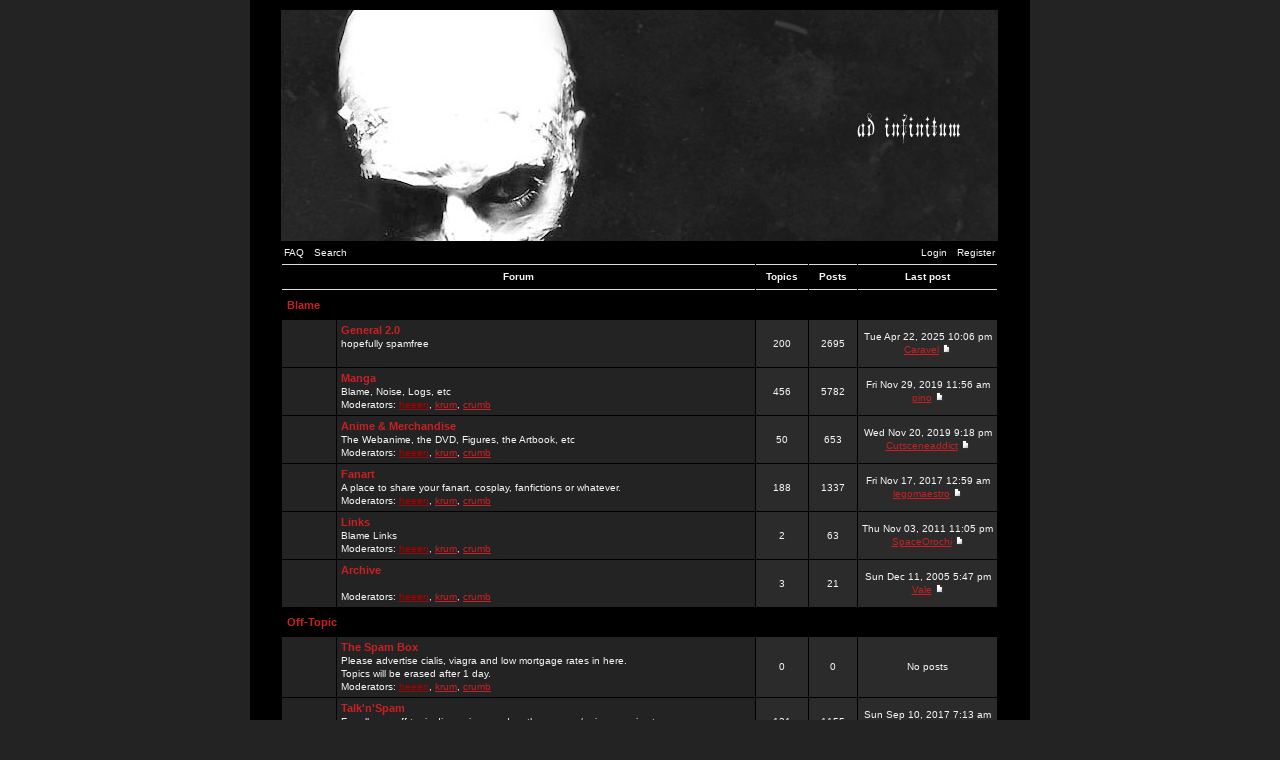

--- FILE ---
content_type: text/html; charset=UTF-8
request_url: https://heeen.de/blame/index.php?sid=881af894c874e757942f3fc6006aa1b2
body_size: 4190
content:
<!DOCTYPE html PUBLIC "-//W3C//DTD XHTML 1.0 Strict//EN" "http://www.w3.org/TR/xhtml1/DTD/xhtml1-strict.dtd">
<html xmlns="http://www.w3.org/1999/xhtml" dir="ltr" lang="en-gb" xml:lang="en-gb">
<head>

<meta http-equiv="content-type" content="text/html; charset=UTF-8" />
<meta http-equiv="content-style-type" content="text/css" />
<meta http-equiv="content-language" content="en-gb" />
<meta http-equiv="imagetoolbar" content="no" />
<meta name="resource-type" content="document" />
<meta name="distribution" content="global" />
<meta name="copyright" content="" />
<meta name="keywords" content="" />
<meta name="description" content="heeen's BLAME! forum" />

<title>heeen's blame forum &bull; Index page</title>



<link rel="stylesheet" href="./styles/adinfinitum/theme/stylesheet.css" type="text/css" />

<script type="text/javascript"
	src="./styles/adinfinitum/theme/adinfinitum.js"></script>

<script type="text/javascript">
// <![CDATA[


function popup(url, width, height, name)
{
	if (!name)
	{
		name = '_popup';
	}

	window.open(url.replace(/&amp;/g, '&'), name, 'height=' + height + ',resizable=yes,scrollbars=yes,width=' + width);
	return false;
}

function jumpto()
{
	var page = prompt('Enter the page number you wish to go to:', '');
	var per_page = '';
	var base_url = '';

	if (page !== null && !isNaN(page) && page == Math.floor(page) && page > 0)
	{
		if (base_url.indexOf('?') == -1)
		{
			document.location.href = base_url + '?start=' + ((page - 1) * per_page);
		}
		else
		{
			document.location.href = base_url.replace(/&amp;/g, '&') + '&start=' + ((page - 1) * per_page);
		}
	}
}

/**
* Find a member
*/
function find_username(url)
{
	popup(url, 760, 570, '_usersearch');
	return false;
}

/**
* Mark/unmark checklist
* id = ID of parent container, name = name prefix, state = state [true/false]
*/
function marklist(id, name, state)
{
	var parent = document.getElementById(id);
	if (!parent)
	{
		eval('parent = document.' + id);
	}

	if (!parent)
	{
		return;
	}

	var rb = parent.getElementsByTagName('input');
	
	for (var r = 0; r < rb.length; r++)
	{
		if (rb[r].name.substr(0, name.length) == name)
		{
			rb[r].checked = state;
		}
	}
}



// ]]>
</script>
</head>
<body class="ltr">
<a name="top"></a>
<table cellspacing="0" id="forum">
	<tr>
		<td>&nbsp;</td>
		<td id="bodyline">
		
		<div id="top_image">
			<a href="./index.php?sid=e113c7d9302d92a1ebfc256e05cb4dc5"><img src="./styles/adinfinitum/imageset/top_image.jpg" alt="" title="" /></a>
		</div>

		<div id="menu">
			<div id="left" class="left mainmenu">
				<a href="./faq.php?sid=e113c7d9302d92a1ebfc256e05cb4dc5">FAQ</a><a href="./search.php?sid=e113c7d9302d92a1ebfc256e05cb4dc5">Search</a>
			</div>
			<div id="right" class="right mainmenu">
				<a href="./ucp.php?mode=login&amp;sid=e113c7d9302d92a1ebfc256e05cb4dc5">Login</a><a href="./ucp.php?mode=register&amp;sid=e113c7d9302d92a1ebfc256e05cb4dc5">Register</a>
					
			</div>
		</div>
		
		<div class="clear"></div><table cellspacing="1" class="index_body">
	<tr class="toplines">
		<th colspan="2">Forum</th>
		<th>Topics</th>
		<th>Posts</th>
		<th>Last post</th>
	</tr>

	
			<tr> 
				<td colspan="5"><h2><a href="./viewforum.php?f=11&amp;sid=e113c7d9302d92a1ebfc256e05cb4dc5">Blame</a></h2></td>
			</tr>
		
		<tr>
			<td class="row1 one"><img src="./styles/adinfinitum/imageset/forum_read.gif" width="46" height="25" alt="No unread posts" title="No unread posts" /></td>
			<td class="row1 two"
			onmouseover="this.style.backgroundColor='#2b2b2b'; this.style.cursor='pointer'"
			onmouseout="this.style.backgroundColor=''"
			onclick="window.location.href='./viewforum.php?f=10&amp;sid=e113c7d9302d92a1ebfc256e05cb4dc5'">
			
				<h3><a href="./viewforum.php?f=10&amp;sid=e113c7d9302d92a1ebfc256e05cb4dc5">General 2.0</a></h3>
				hopefully spamfree
				<br />&nbsp;
			</td>
			<td class="row2 one">200</td>
			<td class="row2 one">2695</td>
			<td class="row2 three">
				
					<p class="topicdetails">Tue Apr 22, 2025 10:06 pm</p>
					<p class="topicdetails"><a href="./memberlist.php?mode=viewprofile&amp;u=1560&amp;sid=e113c7d9302d92a1ebfc256e05cb4dc5">Caravel</a>
		                  <a href="./viewtopic.php?f=10&amp;p=481466&amp;sid=e113c7d9302d92a1ebfc256e05cb4dc5#p481466"><img src="./styles/adinfinitum/imageset/icon_topic_latest.gif" width="9" height="9" alt="View the latest post" title="View the latest post" /></a>
					</p>
				
			</td>
		</tr>
	
		<tr>
			<td class="row1 one"><img src="./styles/adinfinitum/imageset/forum_read.gif" width="46" height="25" alt="No unread posts" title="No unread posts" /></td>
			<td class="row1 two"
			onmouseover="this.style.backgroundColor='#2b2b2b'; this.style.cursor='pointer'"
			onmouseout="this.style.backgroundColor=''"
			onclick="window.location.href='./viewforum.php?f=2&amp;sid=e113c7d9302d92a1ebfc256e05cb4dc5'">
			
				<h3><a href="./viewforum.php?f=2&amp;sid=e113c7d9302d92a1ebfc256e05cb4dc5">Manga</a></h3>
				Blame, Noise, Logs, etc
				<br />Moderators: <a href="./memberlist.php?mode=viewprofile&amp;u=2&amp;sid=e113c7d9302d92a1ebfc256e05cb4dc5" style="color: #AA0000;" class="username-coloured">heeen</a>, <a href="./memberlist.php?mode=viewprofile&amp;u=11&amp;sid=e113c7d9302d92a1ebfc256e05cb4dc5">krum</a>, <a href="./memberlist.php?mode=viewprofile&amp;u=12&amp;sid=e113c7d9302d92a1ebfc256e05cb4dc5">crumb</a>
			</td>
			<td class="row2 one">456</td>
			<td class="row2 one">5782</td>
			<td class="row2 three">
				
					<p class="topicdetails">Fri Nov 29, 2019 11:56 am</p>
					<p class="topicdetails"><a href="./memberlist.php?mode=viewprofile&amp;u=2004&amp;sid=e113c7d9302d92a1ebfc256e05cb4dc5">pino</a>
		                  <a href="./viewtopic.php?f=2&amp;p=481458&amp;sid=e113c7d9302d92a1ebfc256e05cb4dc5#p481458"><img src="./styles/adinfinitum/imageset/icon_topic_latest.gif" width="9" height="9" alt="View the latest post" title="View the latest post" /></a>
					</p>
				
			</td>
		</tr>
	
		<tr>
			<td class="row1 one"><img src="./styles/adinfinitum/imageset/forum_read.gif" width="46" height="25" alt="No unread posts" title="No unread posts" /></td>
			<td class="row1 two"
			onmouseover="this.style.backgroundColor='#2b2b2b'; this.style.cursor='pointer'"
			onmouseout="this.style.backgroundColor=''"
			onclick="window.location.href='./viewforum.php?f=3&amp;sid=e113c7d9302d92a1ebfc256e05cb4dc5'">
			
				<h3><a href="./viewforum.php?f=3&amp;sid=e113c7d9302d92a1ebfc256e05cb4dc5">Anime &amp; Merchandise</a></h3>
				The Webanime, the DVD, Figures, the Artbook, etc
				<br />Moderators: <a href="./memberlist.php?mode=viewprofile&amp;u=2&amp;sid=e113c7d9302d92a1ebfc256e05cb4dc5" style="color: #AA0000;" class="username-coloured">heeen</a>, <a href="./memberlist.php?mode=viewprofile&amp;u=11&amp;sid=e113c7d9302d92a1ebfc256e05cb4dc5">krum</a>, <a href="./memberlist.php?mode=viewprofile&amp;u=12&amp;sid=e113c7d9302d92a1ebfc256e05cb4dc5">crumb</a>
			</td>
			<td class="row2 one">50</td>
			<td class="row2 one">653</td>
			<td class="row2 three">
				
					<p class="topicdetails">Wed Nov 20, 2019 9:18 pm</p>
					<p class="topicdetails"><a href="./memberlist.php?mode=viewprofile&amp;u=2003&amp;sid=e113c7d9302d92a1ebfc256e05cb4dc5">Cutsceneaddict</a>
		                  <a href="./viewtopic.php?f=3&amp;p=481457&amp;sid=e113c7d9302d92a1ebfc256e05cb4dc5#p481457"><img src="./styles/adinfinitum/imageset/icon_topic_latest.gif" width="9" height="9" alt="View the latest post" title="View the latest post" /></a>
					</p>
				
			</td>
		</tr>
	
		<tr>
			<td class="row1 one"><img src="./styles/adinfinitum/imageset/forum_read.gif" width="46" height="25" alt="No unread posts" title="No unread posts" /></td>
			<td class="row1 two"
			onmouseover="this.style.backgroundColor='#2b2b2b'; this.style.cursor='pointer'"
			onmouseout="this.style.backgroundColor=''"
			onclick="window.location.href='./viewforum.php?f=4&amp;sid=e113c7d9302d92a1ebfc256e05cb4dc5'">
			
				<h3><a href="./viewforum.php?f=4&amp;sid=e113c7d9302d92a1ebfc256e05cb4dc5">Fanart</a></h3>
				A place to share your fanart, cosplay, fanfictions or whatever.
				<br />Moderators: <a href="./memberlist.php?mode=viewprofile&amp;u=2&amp;sid=e113c7d9302d92a1ebfc256e05cb4dc5" style="color: #AA0000;" class="username-coloured">heeen</a>, <a href="./memberlist.php?mode=viewprofile&amp;u=11&amp;sid=e113c7d9302d92a1ebfc256e05cb4dc5">krum</a>, <a href="./memberlist.php?mode=viewprofile&amp;u=12&amp;sid=e113c7d9302d92a1ebfc256e05cb4dc5">crumb</a>
			</td>
			<td class="row2 one">188</td>
			<td class="row2 one">1337</td>
			<td class="row2 three">
				
					<p class="topicdetails">Fri Nov 17, 2017 12:59 am</p>
					<p class="topicdetails"><a href="./memberlist.php?mode=viewprofile&amp;u=1831&amp;sid=e113c7d9302d92a1ebfc256e05cb4dc5">legomaestro</a>
		                  <a href="./viewtopic.php?f=4&amp;p=481429&amp;sid=e113c7d9302d92a1ebfc256e05cb4dc5#p481429"><img src="./styles/adinfinitum/imageset/icon_topic_latest.gif" width="9" height="9" alt="View the latest post" title="View the latest post" /></a>
					</p>
				
			</td>
		</tr>
	
		<tr>
			<td class="row1 one"><img src="./styles/adinfinitum/imageset/forum_read.gif" width="46" height="25" alt="No unread posts" title="No unread posts" /></td>
			<td class="row1 two"
			onmouseover="this.style.backgroundColor='#2b2b2b'; this.style.cursor='pointer'"
			onmouseout="this.style.backgroundColor=''"
			onclick="window.location.href='./viewforum.php?f=5&amp;sid=e113c7d9302d92a1ebfc256e05cb4dc5'">
			
				<h3><a href="./viewforum.php?f=5&amp;sid=e113c7d9302d92a1ebfc256e05cb4dc5">Links</a></h3>
				Blame Links
				<br />Moderators: <a href="./memberlist.php?mode=viewprofile&amp;u=2&amp;sid=e113c7d9302d92a1ebfc256e05cb4dc5" style="color: #AA0000;" class="username-coloured">heeen</a>, <a href="./memberlist.php?mode=viewprofile&amp;u=11&amp;sid=e113c7d9302d92a1ebfc256e05cb4dc5">krum</a>, <a href="./memberlist.php?mode=viewprofile&amp;u=12&amp;sid=e113c7d9302d92a1ebfc256e05cb4dc5">crumb</a>
			</td>
			<td class="row2 one">2</td>
			<td class="row2 one">63</td>
			<td class="row2 three">
				
					<p class="topicdetails">Thu Nov 03, 2011 11:05 pm</p>
					<p class="topicdetails"><a href="./memberlist.php?mode=viewprofile&amp;u=1838&amp;sid=e113c7d9302d92a1ebfc256e05cb4dc5">SpaceOrochi</a>
		                  <a href="./viewtopic.php?f=5&amp;p=12082&amp;sid=e113c7d9302d92a1ebfc256e05cb4dc5#p12082"><img src="./styles/adinfinitum/imageset/icon_topic_latest.gif" width="9" height="9" alt="View the latest post" title="View the latest post" /></a>
					</p>
				
			</td>
		</tr>
	
		<tr>
			<td class="row1 one"><img src="./styles/adinfinitum/imageset/forum_read.gif" width="46" height="25" alt="No unread posts" title="No unread posts" /></td>
			<td class="row1 two"
			onmouseover="this.style.backgroundColor='#2b2b2b'; this.style.cursor='pointer'"
			onmouseout="this.style.backgroundColor=''"
			onclick="window.location.href='./viewforum.php?f=7&amp;sid=e113c7d9302d92a1ebfc256e05cb4dc5'">
			
				<h3><a href="./viewforum.php?f=7&amp;sid=e113c7d9302d92a1ebfc256e05cb4dc5">Archive</a></h3>
				
				<br />Moderators: <a href="./memberlist.php?mode=viewprofile&amp;u=2&amp;sid=e113c7d9302d92a1ebfc256e05cb4dc5" style="color: #AA0000;" class="username-coloured">heeen</a>, <a href="./memberlist.php?mode=viewprofile&amp;u=11&amp;sid=e113c7d9302d92a1ebfc256e05cb4dc5">krum</a>, <a href="./memberlist.php?mode=viewprofile&amp;u=12&amp;sid=e113c7d9302d92a1ebfc256e05cb4dc5">crumb</a>
			</td>
			<td class="row2 one">3</td>
			<td class="row2 one">21</td>
			<td class="row2 three">
				
					<p class="topicdetails">Sun Dec 11, 2005 5:47 pm</p>
					<p class="topicdetails"><a href="./memberlist.php?mode=viewprofile&amp;u=239&amp;sid=e113c7d9302d92a1ebfc256e05cb4dc5">Vale</a>
		                  <a href="./viewtopic.php?f=7&amp;p=3013&amp;sid=e113c7d9302d92a1ebfc256e05cb4dc5#p3013"><img src="./styles/adinfinitum/imageset/icon_topic_latest.gif" width="9" height="9" alt="View the latest post" title="View the latest post" /></a>
					</p>
				
			</td>
		</tr>
	
			<tr> 
				<td colspan="5"><h2><a href="./viewforum.php?f=12&amp;sid=e113c7d9302d92a1ebfc256e05cb4dc5">Off-Topic</a></h2></td>
			</tr>
		
		<tr>
			<td class="row1 one"><img src="./styles/adinfinitum/imageset/forum_read.gif" width="46" height="25" alt="No unread posts" title="No unread posts" /></td>
			<td class="row1 two"
			onmouseover="this.style.backgroundColor='#2b2b2b'; this.style.cursor='pointer'"
			onmouseout="this.style.backgroundColor=''"
			onclick="window.location.href='./viewforum.php?f=1&amp;sid=e113c7d9302d92a1ebfc256e05cb4dc5'">
			
				<h3><a href="./viewforum.php?f=1&amp;sid=e113c7d9302d92a1ebfc256e05cb4dc5">The Spam Box</a></h3>
				Please advertise cialis, viagra and low mortgage rates in here.
<br />Topics will be erased after 1 day.
				<br />Moderators: <a href="./memberlist.php?mode=viewprofile&amp;u=2&amp;sid=e113c7d9302d92a1ebfc256e05cb4dc5" style="color: #AA0000;" class="username-coloured">heeen</a>, <a href="./memberlist.php?mode=viewprofile&amp;u=11&amp;sid=e113c7d9302d92a1ebfc256e05cb4dc5">krum</a>, <a href="./memberlist.php?mode=viewprofile&amp;u=12&amp;sid=e113c7d9302d92a1ebfc256e05cb4dc5">crumb</a>
			</td>
			<td class="row2 one">0</td>
			<td class="row2 one">0</td>
			<td class="row2 three">
				
					<p class="topicdetails">No posts</p>
				
			</td>
		</tr>
	
		<tr>
			<td class="row1 one"><img src="./styles/adinfinitum/imageset/forum_read.gif" width="46" height="25" alt="No unread posts" title="No unread posts" /></td>
			<td class="row1 two"
			onmouseover="this.style.backgroundColor='#2b2b2b'; this.style.cursor='pointer'"
			onmouseout="this.style.backgroundColor=''"
			onclick="window.location.href='./viewforum.php?f=9&amp;sid=e113c7d9302d92a1ebfc256e05cb4dc5'">
			
				<h3><a href="./viewforum.php?f=9&amp;sid=e113c7d9302d92a1ebfc256e05cb4dc5">Talk'n'Spam</a></h3>
				For all your off topic discussion needs: other manga/anime, music etc
				<br />&nbsp;
			</td>
			<td class="row2 one">121</td>
			<td class="row2 one">1155</td>
			<td class="row2 three">
				
					<p class="topicdetails">Sun Sep 10, 2017 7:13 am</p>
					<p class="topicdetails"><a href="./memberlist.php?mode=viewprofile&amp;u=1997&amp;sid=e113c7d9302d92a1ebfc256e05cb4dc5">pheel</a>
		                  <a href="./viewtopic.php?f=9&amp;p=481422&amp;sid=e113c7d9302d92a1ebfc256e05cb4dc5#p481422"><img src="./styles/adinfinitum/imageset/icon_topic_latest.gif" width="9" height="9" alt="View the latest post" title="View the latest post" /></a>
					</p>
				
			</td>
		</tr>
	
</table>

<div class="timezone left"><a href="./ucp.php?mode=delete_cookies&amp;sid=e113c7d9302d92a1ebfc256e05cb4dc5">Delete all board cookies</a></div>
<div class="timezone right">All times are UTC </div>
<div class="spacing"></div>

<table cellspacing="0">
	<tr class="lines_3">
		<th>
		<div class="left">
			
			It is currently Tue Jan 27, 2026 1:05 am<br />
			
			<span class="nav"><a href="./index.php?sid=e113c7d9302d92a1ebfc256e05cb4dc5">Board index</a></span>
		</div>
		
		<div class="right">
			
		</div>
		
		</th>
	</tr>
</table>
<div class="spacing"></div>


<table cellspacing="1" class="whoisonline">
	<tr> 
		<td colspan="2"><h2>Who is online</h2></td>
	</tr>
	<tr> 
		<td class="row1 one" rowspan="2"><img src="./styles/adinfinitum/theme/images/whosonline.gif" alt="Who is online" /></td>
		<td class="row1 two">Total posts <strong>11721</strong>. Total topics <strong>1026</strong>. Total members <strong>605</strong>.<br />
		Our newest member <strong><a href="./memberlist.php?mode=viewprofile&amp;u=2006&amp;sid=e113c7d9302d92a1ebfc256e05cb4dc5">VoidAblaze</a></strong>.</td>
	</tr>
	<tr> 
		<td class="row1 two">In total there are <strong>263</strong> users online :: 1 registered, 0 hidden and 262 guests<br />
		Most users ever online was <strong>1599</strong> on Fri Oct 24, 2025 7:17 pm<br />
		Registered users: <span style="color: #9E8DA7;" class="username-coloured">Majestic-12 [Bot]</span></td>
	</tr>
	<tr>
	<td class="row1 two" colspan="2"><div style="float:left;">Legend: <a style="color:#AA0000" href="./memberlist.php?mode=group&amp;g=201&amp;sid=e113c7d9302d92a1ebfc256e05cb4dc5">Administrators</a>, <a style="color:#00AA00" href="./memberlist.php?mode=group&amp;g=200&amp;sid=e113c7d9302d92a1ebfc256e05cb4dc5">Global moderators</a></div><div style="float:right;"><a href="./memberlist.php?mode=leaders&amp;sid=e113c7d9302d92a1ebfc256e05cb4dc5">The team</a></div></td>
	</tr>
</table>
<div class="timezone left">based on users active over the past 5 minutes</div>

	<div class="spacing"></div>

	<form method="post" action="./ucp.php?mode=login&amp;sid=e113c7d9302d92a1ebfc256e05cb4dc5">
	
	<table cellspacing="1">
		<tr> 
			<td><h2><a href="./ucp.php?mode=login&amp;sid=e113c7d9302d92a1ebfc256e05cb4dc5">Login</a></h2></td>
		</tr>
		<tr> 
			<td class="row1 txtcenter pad4">
			Username: 
			<input class="post postsmall" type="text" name="username" />
			&nbsp;&nbsp;&nbsp;Password: 
			<input class="post postsmall" type="password" name="password" maxlength="32" />
			<input name="autologin" type="hidden" value="1" />
			&nbsp;&nbsp;<input type="submit" class="button" name="login" value="Login" />
			&nbsp;&nbsp;<input type="checkbox" class="radio" name="autologin" tabindex="3" /> Log me on automatically each visit
			</td>
		</tr>
	</table>
	
	<input type="hidden" name="redirect" value="./index.php?sid=e113c7d9302d92a1ebfc256e05cb4dc5" />

	</form>
<div class="spacing"></div>


<div class="spacing"></div>

<table cellspacing="1" class="index_body_icons">
	<tr> 
		<td><img src="./styles/adinfinitum/imageset/forum_unread.gif" width="46" height="25" alt="Unread posts" title="Unread posts" />
		New posts
		<img src="./styles/adinfinitum/imageset/forum_read_locked.gif" width="46" height="25" alt="No unread posts [ Locked ]" title="No unread posts [ Locked ]" />
		Forum locked</td>
	</tr>
</table>

<div class="spacing"></div>



<!--
	We request you retain the full copyright notice below including the link to www.phpbb.com.
	This not only gives respect to the large amount of time given freely by the developers
	but also helps build interest, traffic and use of phpBB3. If you (honestly) cannot retain
	the full copyright we ask you at least leave in place the "Powered by phpBB" line, with
	"phpBB" linked to www.phpbb.com. If you refuse to include even this then support on our
	forums may be affected.

	The phpBB Group : 2006
  
  By using this template, you agree to not remove the link to www.mikelothar.com, www.countriesincolors.com or www.willhough.net.
	Feel free to add your own link next to it, if you have modified the template or similar.
	Feel free to feel free.

//-->

<div class="copyright"></div>
	
	<div class="copyright">
		Powered by <a href="http://www.phpbb.com/">phpBB</a> &copy; 2000, 2002, 2005, 2007 phpBB Group<br />

		Original 2.x design by <a href="http://www.mikelothar.com/" target="_mikelothar" title="Ad Infinitum template, created by Mike Lothar &copy; 2004">Mike Lothar</a>
		//
		Ported to 3.x by <a href="http://www.countriesincolors.com/" title="Ad Infinitum template, updated by Countries in colors &copy; 2009">CiC</a> and <a href="http://www.willhough.net/">will_hough</a>
	<br /><br /></div>

		</td>
		<td>&nbsp;</td>
  </tr>
</table>

</body>
</html>

--- FILE ---
content_type: text/css
request_url: https://heeen.de/blame/styles/adinfinitum/theme/stylesheet.css
body_size: 2930
content:
/*  phpBB 3.0 Style Sheet
    --------------------------------------------------------------
	Style name:		Adinfinitum
	Based on style:	subSilver2 and Adinfinitum for phpBB2
	Original author:	subBlue ( http://www.subBlue.com/ ) and Mike Lothar
	Modified by:		psoTFX and the phpBB team ( http://www.phpbb.com )
						Countries in colors ( http://www.countriesincolors.com )
						and Will Hough ( http://www.willhough.net )
		
	Copyright 2006 phpBB Group ( http://www.phpbb.com/ )
	Copyright 2008 Mike Lothar, Countries in Colors and Will Hough
    --------------------------------------------------------------
*/

/* Layout
 ------------ */
img {
	border:0;
	}
html {
	height: 100%;
	}
body {
	height: 100%;
	background-color: #232323;
	text-align: center;
	padding: 0;
	margin: 0;
	}
table {
	width: 100%;
	padding: 0;
	}
pre {
	color: #89b0df;
	font-size: 11px;
	line-height: 13px;
	text-align:left;
	padding:0 10px;
	}
form, .checkbox, input.radio, .helpline, p {
	margin: 0;
	padding: 0;
	border: 0;
	}
input, select {
	vertical-align: middle;
	}
input.button {
	background: #343434 url('images/buttonsbg.gif') repeat-x;
	font-family: Verdana, Arial, Helvetica, sans-serif;
	font-size: 10px;
	color: #f5f5f5;
	border: 1px solid;
	border-color: #999 #666 #555 #888;
	padding: 1px 0.5em;
	}
* html input.button {
	/*\*//*/
	padding: 1px 0.5em;
	/**/	
	/*\*/padding: 1px 0.5em;/* */
	width/**/: 0;
	overflow/**/: visible;
	}
input.button {
	cursor: pointer !important;
	}
input.button:hover, input.button:focus {
	border: 1px solid;
	border-color: #bbb #888 #777 #aaa;
	}
/*
.avatar img {
	background-color: #fff;
	border: 3px solid #fff;
	margin-bottom: 3px;}

html>body .avatar img {
	padding: 3px;
	background-color: #fff;
	border: 1px solid #dbdbdb}
*/


#forum {
	width: 780px;
	height: 100%;
	background-color: #000;
	margin: 0 auto;
	}
#bodyline {
	width: 717px;
	padding: 10px 0;
	vertical-align: top;
	text-align: left;
	}
#top_image {
	text-align: center;
	}
#top_image img {
	border: 0;
	}
#menu {
	height: 18px;
	line-height: 18px;
	padding: 0 3px 1px;
	}
#menu #left a {
	padding-right: 10px;
	}
#menu #right a {
	padding-left: 10px;
	}
.mainmenu {
	line-height: 18px;
	}
div.spacing {
	height: 10px;
	clear: both;
	}
.postbuttons img {
	border: 0;
	margin-right: 10px;
	}
.pad0-0-4 {
	padding: 0 0 4px;
	}
.pad0-0-10 {
	padding: 0 0 10px;
	}
.pad1 {
	padding: 1px;
	}
.pad4 {
	padding: 4px;
	}
.pad10 {
	padding: 10px;
	}
.pad25 {
	padding: 25px;
	}
.pad60 {
	padding: 60px;
	}
div.timezone {
	padding: 0 3px;
	}
div.copyright {
	padding: 5px;
	}
.quotetitle, .codetitle, .attachtitle, .downloadnoticetitle {
	margin: 10px 10px 0px 10px;
	padding: 10px 10px 0px 10px;
	}
.quotecontent, .codecontent, .attachcontent, .downloadnotice {
	margin: 0px 10px 0px 10px;
	padding: 10px 10px 10px 20px;
	}
div.hr {
	height: 1px;
	background-color: #444;
	margin: 5px 0;
	}
div.hr hr {
	display: none;
	}
input.post, textarea.post, select, input.postfile {
	margin: 0;
	border: 1px solid #666;
	background-color: #131313;
	}
input.post, textarea.post, input.postfile {
	padding: 2px 3px;
	}
input.post {
	height: 19px;
	}
html>body input.post {
	height: 12px;
	}
.helpline {
	background-color: #232323;
	}
.postmini {
	width: 25px;
	}
.postsmall {
	width: 90px;
	}
.postmedium {
	width: 150px;
	}
.postbig {
	width: 225px;
	}
.postlarge {
	width: 320px;
	}
.postbiggest {
	width: 450px;
	}
.postauthor {
	color: #e7e7e7;
	font-weight: bold;
	}
.postauthor a {
	color: #e7e7e7;
	text-decoration: none;
	}
table.search td.one .postauthor a {
	color: #e7e7e7;
	}
.postauthor a:hover {
	text-decoration: underline;
	}
.block {
	display: block;
	}
.clear {
	clear: both;
	}
.left {
	float: left;
	text-align: left;
	}
.right {
	float: right;
	text-align: right;
	}
.txtcenter {
	text-align: center;
	}
.txtmiddle {
	text-align: center;
	vertical-align: middle;
	}
.txtright {
	text-align: right;
	}
.txttop {
	vertical-align: top;
	}
.txtbottom {
	vertical-align: bottom;
	}
.txtleft {
	text-align: left;
	}
td.row0, tr.row0 {
	background-color: #232323;
	}
td.row1, tr.row1 {
	background-color: #232323;
	}
td.row2, tr.row2 {
	background-color: #2b2b2b;
	}
td.row3, tr.row3 {
	height: 30px;
	background-color: #333333;
	}
td, th, input, select, textarea, .message {
	font-family: Verdana, Arial, Helvetica, sans-serif;
	font-style: normal;
	font-weight: normal;
	text-transform: none;
	text-decoration: none;
	color: #f5f5f5;
	font-size: 10px;
	line-height: 13px;
	}
td a {
	color: #Ca2023;
	text-decoration: underline;
	}
td a:hover {
	color: #Ca2023;
	text-decoration: none;
	}
tr.lines_1 th .nav, tr.lines_3 th .nav, .nav {
	font-size: 11px;
	line-height: 13px;
	font-weight: bold;
	}
tr.lines_1 th .nav a, tr.lines_3 th .nav a, .nav a {
	color: #Ca2023;
	text-decoration: none;
	}
tr.lines_1 th .nav a:hover, tr.lines_3 th .nav a:hover, .nav a:hover {
	color: #Ca2023;
	text-decoration: underline;
	}
/* Feed icon in forumlist_body.html */
a.feed-icon-forum {
	float: right;
	margin: 3px;
	}
.codetitle {
	background-color: #333;
	border-top: 2px solid #434343;
	border-left: 2px solid #434343;
	border-right: 2px solid #434343;
	font-family: Courier, 'Courier New', sans-serif;
	font-style: normal;
	font-weight: normal;
	text-transform: none;
	text-decoration: none;
	color: #89b0df;
	font-size: 11px;
	line-height: 13px;
	}
.codecontent {
	background-color: #333;
	border-bottom: 2px solid #434343;
	border-left: 2px solid #434343;
	border-right: 2px solid #434343;
	font-family: Courier, 'Courier New', sans-serif;
	font-style: normal;
	font-weight: normal;
	text-transform: none;
	text-decoration: none;
	color: #89b0df;
	font-size: 11px;
	line-height: 13px;
	}
.codecontent a {
	color: #89b0df;
	text-decoration: underline;
	}
.codecontent a:hover {
	color: #89b0df;
	text-decoration: none;
	}
.quotetitle, .attachtitle {
	background-color: #333;
	border-top: 2px solid #434343;
	border-left: 2px solid #434343;
	border-right: 2px solid #434343;
	font-family: Verdana, Arial, Helvetica, sans-serif;
	font-style: normal;
	font-weight: normal;
	text-transform: none;
	text-decoration: none;
	color: #555;
	font-size: 10px;
	line-height: 13px;
	}
.downloadnoticetitle {
	background-color: #ECD5D8;
	border-top: 2px solid #434343;
	border-left: 2px solid #434343;
	border-right: 2px solid #434343;
	font-family: Verdana, Arial, Helvetica, sans-serif;
	font-style: normal;
	font-weight: normal;
	text-transform: none;
	text-decoration: none;
	color: #Ca2023;
	font-size: 10px;
	line-height: 13px;
	}
.quotecontent {
	background-color: #333;
	border-bottom: 2px solid #434343;
	border-left: 2px solid #434343;
	border-right: 2px solid #434343;
	font-family: Verdana, Arial, Helvetica, sans-serif;
	font-style: normal;
	font-weight: normal;
	text-transform: none;
	text-decoration: none;
	color: #d5d5d5;
	font-size: 10px;
	line-height: 13px;
	}
.attachcontent {
	background-color: #333;
	border-bottom: 2px solid #434343;
	border-left: 2px solid #434343;
	border-right: 2px solid #434343;
	font-family: Verdana, Arial, Helvetica, sans-serif;
	font-style: normal;
	font-weight: normal;
	text-transform: none;
	text-decoration: none;
	color: #555;
	font-size: 10px;
	line-height: 18px;
	}
.quotecontent a, .attachcontent a {
	color: #555;
	text-decoration: underline;
	}
.quotecontent a:hover, .attachcontent a:hover {
	color: #555;
	text-decoration: none;
	}
.downloadnotice {
	background-color: #ECD5D8;
	border-bottom: 2px solid #434343;
	border-left: 2px solid #434343;
	border-right: 2px solid #434343;
	font-family: Verdana, Arial, Helvetica, sans-serif;
	font-style: normal;
	font-weight: normal;
	text-transform: none;
	text-decoration: none;
	color:#9f0002;
	font-size: 10px;
	line-height: 13px;
	}
.edited {
	font-style: italic;
	}
tr.toplines th {
	line-height: 24px;
	height: 24px;
	font-weight: bold;
	text-align: center;
	border: 1px solid #ddd;
	border-width: 1px 0;
	padding: 0 10px;
	}
tr.toplines th a {
	text-decoration: none;
	color: #ddd;
	}
tr.toplines th a:hover {
	text-decoration: underline;
	}
tr.lines_1 th {
	border: 1px solid #ddd;
	border-width: 1px 0;
	padding: 5px 2px 6px;
	}
tr.lines_3 th {
	border: 1px solid #ddd;
	border-width: 1px 0;
	padding: 3px 2px;
	}
table.index_body td.one img {
	width: 46px;
	height: 25px;
	}
table.index_body td.one {
	padding: 4px;
	text-align: center;
	}
table.index_body td.two {
	padding: 4px;
	width: 100%;
	}
table.index_body td.three {
	padding: 4px;
	text-align: center;
	white-space: nowrap;
	}
table.index_body_icons td img {
	vertical-align: middle;
	}
table.index_body_icons td {
	white-space: nowrap;
	text-align: center;
	}
table.whoisonline td.one img {
	width: 46px;
	height: 25px;
	}
table.whoisonline td.one {
	padding: 4px;
	text-align: center;
	}
table.whoisonline td.two {
	padding: 4px;
	width: 100%;
	}
table.whoisonline td.three {
	padding: 4px;
	text-align: center;
	white-space: nowrap;
	}
table.whoisonline_icons td img {
	vertical-align: middle;
	}
table.whoisonline_icons td {
	white-space: nowrap;
	text-align: center;
	}
table.groupcp td.one {
	padding: 4px 7px;
	width: 150px;
	height: 26px;
	}
table.groupcp td.two {
	padding: 4px 5px 4px 4px;
	}
table.groupcp td.three {
	padding: 4px 7px;
	height: 26px;
	}
/*   had to change the padding 4px 7px to 3px and the height from 26px to 30px since some weird things were happening which I cannot explain */
table.memberlist td.one {
	padding: 3px;
	height: 30px;
	}
table.memberlist th a {
	text-decoration: none;
	color: #ddd;
	}
table.memberlist th a:hover {
	text-decoration: none;
	color: #Ca2023;
	}
table.memberlist td.row3 {
	height: 20px;
	}
table.modcp td.one img {
	width: 19px;
	height: 18px;
	}
table.modcp td.one {
	padding: 4px;
	text-align: center
	}
table.modcp td.two {
	padding: 8px 4px;
	width: 100%;
	}
table.modcp td.three {
	padding: 4px;
	text-align: center;
	white-space: nowrap;
	}
table.modcp td.four {
	padding: 4px;
	white-space: nowrap;
	width: 150px;
	}
table.modcp td.five {
	padding: 4px;
	}
table.modcp td.six {
	padding: 4px 7px;
	vertical-align: top;
	font-weight: bold;
	text-align: left;
	width: 150px;
	height: 100px;
	}
table.modcp td.seven {
	padding: 4px 7px;
	vertical-align: top;
	text-align: left;
	width: 470px;
	}
table.modcp td.eight {
	padding: 4px 7px;
	}
table.modcp td.nine {
	padding: 4px 7px;
	height: 18px;
	line-height: 18px;
	}
table.modcp tr.toplines th {
	line-height: 14px;
	height: 24px;
	font-weight: bold;
	text-align: center;
	border: 1px solid #ddd;
	border-width: 1px 0;
	padding: 0 10px;
	}
table.posting_body td.one {
	padding: 4px 7px;
	width: 150px;
	height: 26px;
	}
table.posting_body td.two {
	padding: 4px 5px 4px 4px;
	}
table.posting_body td.three {
	padding: 4px 7px;
	vertical-align: top;
	width: 150px;
	}
table.posting_body td.four {
	padding: 4px 5px 4px 4px;
	vertical-align: top;
	}
table.posting_body td.four div {
	padding-bottom: 3px;
	}
table.posting_body td.five {
	padding: 4px 7px;
	}
table.posting_body td.six {
	padding: 4px 7px;
	height: 130px;
	}
table.posting_body td.seven {
	padding: 4px 5px 4px 4px;
	vertical-align: top;
	}
table.posting_body td.eight {
	padding: 4px 7px;
	vertical-align: top;
	font-weight: bold;
	width: 135px;
	text-align: left;
	}
table.posting_body td.nine {
	padding: 4px 7px 10px;
	vertical-align: top;
	text-align: left;
	}
table.privmsgs td.one img {
	width: 19px;
	height: 18px;
	}
table.privmsgs td.one {
	padding: 4px;
	text-align: center;
	}
table.privmsgs td.two {
	padding: 8px 4px;
	width: 100%;
	}
table.privmsgs td.three {
	padding: 4px;
	text-align: center;
	white-space: nowrap;
	}
table.profile td.one {
	padding: 4px 7px;
	width: 50%;
	height: 26px;
	}
table.profile td.two {
	padding: 4px 5px 4px 4px;
	}
table.profile td.three {
	padding: 4px 7px;
	height: 26px;
	}
table.profile_view_body tr {
	height: 18px;
	}
table.viewtopic td.one {
	padding: 4px 7px;
	font-weight: bold;
	}
table.viewtopic td.two {
	padding: 4px 5px 4px 2px;
	height: 20px;
	}
table.viewtopic td.three {
	padding: 4px 7px;
	vertical-align: top;
	width: 150px;
	}
table.viewtopic td.four {
	padding: 2px 5px 4px;
	vertical-align: top;
	height: 130px;
	}
table.viewtopic td.four table {
	width: 560px;
	}
table.viewtopic td.five {
	padding: 4px 7px;
	height: 18px;
	line-height: 18px;
	}
table.viewtopic td.six {
	padding: 4px 5px;
	}
.postedited, .postapprove, .postreported {
	border: 2px solid #ffcccc;
	background-color: #232323;
	padding: 2px;
	width: 100%;
	color: #Ca2023;
	font-size: 10px;
	line-height: 13px
	}
table.viewforum td.one img {
	width: 19px;
	height: 18px
	}
table.viewforum td.one {
	padding: 4px;
	text-align: center
	}
table.viewforum td.two {
	padding: 4px;
	width: 100%;
	}
table.viewforum td.three {
	padding: 4px;
	text-align: center;
	white-space: nowrap;
	}
.forumrules {
	border: 1px solid #ffcccc;
	background-color: #232323;
	padding: 4px;
	width: 100%;
	color: #Ca2023;
	font-size: 10px;
	line-height: 13px;
	}
table.forumicons {
	width: 0;
	}
table.forumicons td {
	white-space: nowrap;
	}
table.forumicons td img {
	width: 19px;
	height: 18px
	}
table.search td.zero {
	padding: 1px;
	}
table.search td.one {
	padding: 4px 7px;
	width: 50%;
	vertical-align: top;
	}
table.search td.one a {
	text-decoration: none;
	color: #Ca2023;
	}
table.search td.one a:hover {
	text-decoration: underline;
	}
table.search td.two {
	padding: 4px 7px;
	}
table.search td.two a {
	text-decoration: none;
	}
table.search td.two div {
	padding-top: 3px;
	}
table.search td.three {
	padding: 4px 7px;
	text-align: right
	}
table.searchresults td.zero {
	padding: 1px;
	}
table.searchresults td.one {
	padding: 4px 7px;
	width: 150px;
	vertical-align: top;
	}
table.searchresults td.one a {
	text-decoration: none;
	color: #Ca2023;
	}
table.searchresults td.one a:hover {
	text-decoration: underline;
	}
table.searchresults td.two {
	padding: 4px 7px;
	}
table.searchresults td.two a {
	text-decoration: none;
	}
table.searchresults td.two div {
	padding-top: 3px;
	}
table.searchresults td.seven img {
	width: 19px;
	height: 18px;
	}
table.searchresults td.seven {
	padding: 4px;
	text-align: center;
	width: 5%;
	}
table.searchresults td.eight {
	padding: 4px;
	width: 40%;
	}
table.searchresults td.nine {
	padding: 4px;
	text-align: center;
	width: 5%;
	}
table.searchresults td.ten {
	padding: 4px;
	text-align: center;
	white-space: nowrap;
	width: 20%;
	}
table.searchresults td.eleven {
	padding: 4px;
	text-align: center;
	width: 20%;
	}
table.simple_header {
	background-color: #000;
	height: 100%;
	}
table.simple_header td {
	vertical-align: top;
	}
table.viewonline td.one {
	padding: 8px 4px;
	}
table.viewonline td.two {
	padding: 8px 4px;
	text-align: center;
	}
h2 {
	font-size: 11px;
	line-height: 26px;
	height: 26px;
	font-weight: bold;
	color: #Ca2023;
	margin: 0;
	padding: 0 4px;
	}
h3 {
	font-size: 11px;
	line-height: 13px;
	font-weight: bold;
	text-decoration: none;
	color: #Ca2023;
	margin: 0;
	}
h4 {
	font-size:10px;
	}
h2 a, h3 a {
	text-decoration: none;
	color: #Ca2023;
	}
h2 a:hover, h3 a:hover, .copyright a:hover {
	color: #Ca2023;
	text-decoration: underline;
	}
.mainmenu a, tr.lines_1 th a, tr.lines_3 th a, .timezone a, .copyright a, .blacklink a {
	color: #f5f5f5;
	text-decoration: none;
	}
.mainmenu a:hover, tr.lines_1 th a:hover, tr.lines_3 th a:hover, .timezone a:hover, .blacklink a:hover {
	color: #f5f5f5;
	text-decoration: underline;
	}
.copyright {
	text-align: center;
	letter-spacing: -1px;
	}
.username-coloured {
	}
